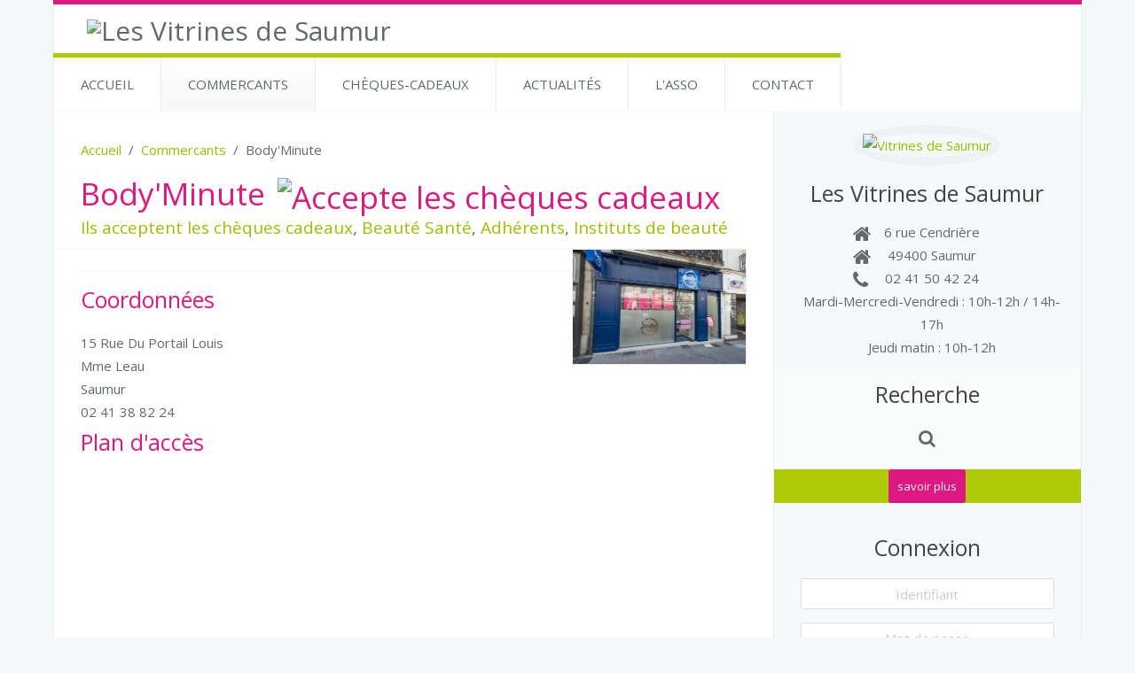

--- FILE ---
content_type: text/html; charset=utf-8
request_url: https://www.lesvitrinesdesaumur.fr/adherents/item/body-minute
body_size: 4856
content:
<!DOCTYPE HTML>
<html lang="fr-fr" dir="ltr"  data-config='{"twitter":0,"plusone":0,"facebook":0,"style":"vitrines-saumur"}'>

<head>
<meta charset="utf-8">
<meta http-equiv="X-UA-Compatible" content="IE=edge">
<meta name="viewport" content="width=device-width, initial-scale=1">
<base href="https://www.lesvitrinesdesaumur.fr/adherents/item/body-minute" />
	<meta name="google-site-verification" content="0rHw8Nh2Ovk8oAVR2VAD-OAyJta-p360R7mD2Ns3JF8" />
	<meta name="generator" content="Wordpress 3.5" />
	<title>Body'Minute</title>
	<link href="http://www.lesvitrinesdesaumur.fr/adherents/item/body-minute" rel="canonical" />
	<link href="https://www.lesvitrinesdesaumur.fr/component/search/?Itemid=232&amp;task=item&amp;item_id=137&amp;format=opensearch" rel="search" title="Valider Les Vitrines de Saumur" type="application/opensearchdescription+xml" />
	<link href="/cache/widgetkit/widgetkit-49112140.css" rel="stylesheet" type="text/css" />
	<link href="/plugins/system/zlframework/zlframework/elements/pro/tmpl/render/widgetkit/widgetkit.css?ver=20161125" rel="stylesheet" type="text/css" />
	<script type="application/json" class="joomla-script-options new">{"csrf.token":"a2febffb76e0491489cf5207fa10da36","system.paths":{"root":"","base":""},"system.keepalive":{"interval":3540000,"uri":"\/component\/ajax\/?format=json"}}</script>
	<script src="/media/jui/js/jquery.min.js?a3e9a40b9f7fe0baa5936ae60327562f" type="text/javascript"></script>
	<script src="/media/jui/js/jquery-noconflict.js?a3e9a40b9f7fe0baa5936ae60327562f" type="text/javascript"></script>
	<script src="/media/jui/js/jquery-migrate.min.js?a3e9a40b9f7fe0baa5936ae60327562f" type="text/javascript"></script>
	<script src="/media/zoo/assets/js/responsive.js?ver=20161125" type="text/javascript"></script>
	<script src="/components/com_zoo/assets/js/default.js?ver=20161125" type="text/javascript"></script>
	<script src="http://maps.google.com/maps/api/js" type="text/javascript"></script>
	<script src="/cache/widgetkit/widgetkit-cb2a903d.js" type="text/javascript"></script>
	<script src="/media/com_hikashop/js/hikashop.js?v=233" type="text/javascript"></script>
	<script src="/media/system/js/core.js?a3e9a40b9f7fe0baa5936ae60327562f" type="text/javascript"></script>
	<!--[if lt IE 9]><script src="/media/system/js/polyfill.event.js?a3e9a40b9f7fe0baa5936ae60327562f" type="text/javascript"></script><![endif]-->
	<script src="/media/system/js/keepalive.js?a3e9a40b9f7fe0baa5936ae60327562f" type="text/javascript"></script>
	<meta property="og:title" content="Body'Minute" />
	<meta property="og:image" content="https://www.lesvitrinesdesaumur.fr/media/zoo/images/vitrines-de-saumur-DSC_4218_6072114e6da374df26467426875359bd.jpg" />
	<meta property="og:url" content="http://www.lesvitrinesdesaumur.fr/adherents/item/body-minute" />

<link rel="apple-touch-icon-precomposed" href="/">
<link rel="stylesheet" href="/templates/yoo_vida/styles/vitrines-saumur/css/bootstrap.css">
<link rel="stylesheet" href="/templates/yoo_vida/styles/vitrines-saumur/css/theme.css">
<link rel="stylesheet" href="/templates/yoo_vida/css/custom.css">
<link rel="stylesheet" href="/templates/yoo_vida/styles/vitrines-saumur/css/vitrines.css">
<script src="/templates/yoo_vida/warp/vendor/uikit/js/uikit.js"></script>
<script src="/templates/yoo_vida/warp/vendor/uikit/js/addons/autocomplete.js"></script>
<script src="/templates/yoo_vida/warp/vendor/uikit/js/addons/search.js"></script>
<script src="/templates/yoo_vida/warp/js/social.js"></script>
<script src="/templates/yoo_vida/js/theme.js"></script>
<script src="/templates/yoo_vida/styles/vitrines-saumur/js/pixim.js"></script>
</head>

<body id="body" class="tm-sidebar-a-right tm-sidebars-1 tm-noblog">

	
		<nav class="tm-navbar-full">
		<div class="uk-container uk-container-center">
			<div class="uk-navbar">

								<a class="tm-logo uk-navbar-brand uk-visible-large" href="https://www.lesvitrinesdesaumur.fr">
	<img src="/images/logo-haut.png" alt="Les Vitrines de Saumur" /></a>
				
								<div class="uk-visible-large">
					<ul class="uk-navbar-nav uk-hidden-small"><li data-uk-dropdown="{}"><a href="/">Accueil</a></li><li class="uk-parent uk-active" data-uk-dropdown="{}"><a href="/adherents">Commercants</a><div class="uk-dropdown uk-dropdown-navbar uk-dropdown-width-1"><div class="uk-grid"><div class="uk-width-1-1"><ul class="uk-nav uk-nav-navbar"><li><a href="/adherents/culture-loisirs">Culture Loisirs</a></li><li><a href="/adherents/bars-hotels-restaurants">Bars Hôtels Restaurants</a></li><li><a href="/adherents/beaute-sante">Beauté Santé</a></li><li><a href="/adherents/gouts-saveurs">Goûts Saveurs</a></li><li><a href="/adherents/mode-accessoires">Mode Accessoires</a></li><li><a href="/adherents/services">Services</a></li><li><a href="/adherents/maison-deco">Maison Déco</a></li><li><a href="/adherents/divers">Divers</a></li></ul></div></div></div></li><li data-uk-dropdown="{}"><a href="/cheques-cadeaux">Chèques-Cadeaux</a></li><li class="uk-parent" data-uk-dropdown="{}"><a href="/actualites">Actualités</a><div class="uk-dropdown uk-dropdown-navbar uk-dropdown-width-1"><div class="uk-grid"><div class="uk-width-1-1"><ul class="uk-nav uk-nav-navbar"><li><a href="/actualites/actualites-de-l-asso">Actualités de l'asso</a></li><li><a href="/actualites/actualites-des-commercants">Actualités des commerçants</a></li><li><a href="/offres-d-emplois">Offres d'emplois</a></li><li><a href="/recherche-emploi">Recherches d'emploi</a></li></ul></div></div></div></li><li data-uk-dropdown="{}"><a href="/l-asso">L'asso</a></li><li data-uk-dropdown="{}"><a href="/contact">Contact</a></li></ul>				</div>
				
				
								<div class="uk-hidden-large">
					<a href="#offcanvas" class="uk-navbar-toggle" data-uk-offcanvas></a>
				</div>
				
								<div class="uk-navbar-content uk-navbar-center uk-hidden-large"><a class="tm-logo-small" href="https://www.lesvitrinesdesaumur.fr">
	<img src="/images/logo-haut.png"  alt="Vitrines Saumur" class="uk-responsive-height"></a></div>
				
			</div>
		</div>
	</nav>
	
	
	<div class="uk-container uk-container-center">
		<div class="tm-container">	
		
			
			<div class="tm-block tm-middle uk-grid uk-grid-divider" data-uk-grid-match data-uk-grid-margin>

				<div class="tm-main uk-width-medium-7-10  ">

					
					
					
										<main class="tm-content">

												<ul class="uk-breadcrumb"><li><a href="/">Accueil</a></li><li><a href="/adherents">Commercants</a></li><li class="uk-active"><span>Body'Minute</span></li></ul>						
						

<div class="yoo-zoo boutiques-boutiques boutiques-boutiques-body-minute">

			
<div class="uk-grid" data-uk-grid-margin>

	<div id="header-boutique" >
	
				
				<h1 class="uk-h1 margin0"> Body'Minute 
 <img style='margin-left: 5px; border: none !important; width: 30px;' title='Accepte les chèques cadeaux' src='/images/cheque-cadeau.png'/> </h1>
		
				<p class="uk-text-large margin-top0">
			<span class="element element-itemcategory first last">
	 <a href="/cheques-cadeaux/ils-acceptent-les-cheques-cadeaux">Ils acceptent les chèques cadeaux</a>, <a href="/adherents/beaute-sante">Beauté Santé</a>, <a href="/adherents">Adhérents</a>, <a href="/adherents/category/instituts-de-beaute">Instituts de beauté</a></span>		</p>
			</div>

	<div id="conteneur-description-boutique" class="uk-width-medium-3-4 uk-push-medium-1-4">
	
		<div class="first-row-boutique">
					</div>

		<div class="second-row-boutique">

						<div class="uk-grid" data-uk-grid-margin>

								<div class="uk-width-medium-1-2 padding5 both">
					<h2>Coordonnées</h2>
					<ul class="uk-list">
						<li class="element element-text">
	15 Rue Du Portail Louis</li>
<li class="element element-text">
	Mme Leau</li>
<li class="element element-text">
	Saumur</li>
<li class="element element-text">
	02 41 38 82 24</li>					</ul>
				</div>
			
			
				
			</div>
			
					</div>
		
	</div>
	
		<div class="uk-width-medium-1-4 sidebar-boutiques uk-pull-medium-3-4">
		<div class="uk-panel uk-panel-box element element-imagepro">
	

		
			
		
	<a href="/cache/com_zoo/images/vitrines-de-saumur-DSC_4218_6ed1fd28fe36b104962482e0267f5441.jpg" data-lightbox="group:8723aace-e525-40ed-b77d-9b540063350d-6971416a7564e;" title="vitrines-de-saumur-DSC_4218" ><img src="/cache/com_zoo/images/vitrines-de-saumur-DSC_4218_eed0cbec70c2505a3b1c1c8ee6656e72.jpg" width="800" height="534" alt="vitrines-de-saumur-DSC_4218" /></a>	
</div>	</div>
		
	
</div>


	<h2 class="margin-top0">Plan d'accès</h2>

			<div data-latitude="47.2589433" data-longitude="-0.0784715" id="carte">	</div>
	

			
</div>
					</main>
					
					
										<section class="tm-block tm-bottom-a uk-grid uk-grid-divider" data-uk-grid-match="{target:'> div > .uk-panel'}" data-uk-grid-margin>
<div class="uk-width-1-1"><div class="uk-panel uk-panel-box uk-panel-box-primary">
	<a class="uk-float-right uk-button uk-margin-top" href="http://www.lesvitrinesdesaumur.fr/depot-de-cv">l'envoyer maintenant</a><p><i class="uk-icon-large uk-icon-certificate"></i>   <span class="uk-text-large uk-text-bold uk-margin-left">Proposez votre CV</span> aux 120 commerçants adhérents</p></div></div>
</section>
					
										<section class="tm-block tm-bottom-b uk-grid uk-grid-divider" data-uk-grid-match="{target:'> div > .uk-panel'}" data-uk-grid-margin>
<div class="uk-width-1-1"><div class="uk-panel uk-panel-box uk-panel-box-pixim-secondary center r-sociaux">
	<h2 class="white">Adhérer aux Vitrines de Saumur</h2>
<p>
<a href="/demande-d-adhesion"><i style="font-size: 3em;" class="white uk-icon-mail-forward"></i></a>
</p>

<h2 class="white">Suivez-nous !</h2>
<p class="margin-top10">
  <a target="_blank" href="https://fr-fr.facebook.com/VitrinesdeSaumur" class="uk-icon-button uk-icon-facebook"></a>
  <a target="_blank" href="#" class="uk-icon-button uk-icon-rss"></a>
</p>
</div></div>
</section>
					
										<footer class="tm-footer uk-hidden-small">

												<a class="tm-totop-scroller" data-uk-smooth-scroll href="#"></a>
						
						<div class="uk-panel"><ul class="uk-subnav uk-subnav-line"><li><a href="/acces-membres">Accès membres</a></li><li><a href="/mentions-legales">Mentions légales</a></li><li><a href="/blog">Plan du site</a></li><li><a href="/offres-d-emplois">Offres d'emplois</a></li><li><a href="/recherche-emploi">Recherches d'emploi</a></li><li><a href="/depot-de-cv">Dépot de CV</a></li><li><a href="/demande-d-adhesion">Demande d'adhésion</a></li><li><a href="/politique-de-confidentialite">Politique de confidentialité</a></li><li><a href="/politique-des-cookies">Politique des Cookies</a></li></ul></div>
<div class="uk-panel">
	<p>Tous droits réservés © 2014 Les Vitrines de Saumur<br /><span class="uk-text-small">Réalisation site internet par <a href="http://www.pixim.fr" target="_blank">Pixim Communication</a></span></p></div>
					</footer>
					
				</div>

	            	            	            	            	            <aside class="tm-sidebar-a uk-width-medium-3-10 tm-sidebar-dark "><div class="uk-panel uk-panel-box uk-panel-box-primary uk-text-center logo-sidebar">
	<p><a href="/"><img src="/images/logo.png" alt="Vitrines de Saumur" width="210" height="210" class="tm-thumbnail-circle uk-margin-top" /></a></p>
<h2 class="margin0">Les Vitrines de Saumur</h2>
<ul class="list-none">
<li><em class="uk-icon-home"></em>6 rue Cendri&egrave;re</li>
<li><em class="uk-icon-home"></em>49400 Saumur</li>
<li><em class="uk-icon-phone"></em>02 41 50 42 24</li>
<li><span id="OLK_SRC_BODY_SECTION">Mardi-Mercredi-Vendredi</span>&nbsp;: 10h-12h / 14h-17h</li>
<li><span id="OLK_SRC_BODY_SECTION">Jeudi matin : 10h-12h</span></li>
</ul></div>
<div class="uk-panel uk-panel-box center recherche"><h3 class="uk-panel-title">Recherche</h3>
<form id="search-40" class="uk-search" action="/adherents" method="post" role="search" data-uk-search="{'source': '/component/search/?tmpl=raw&amp;type=json&amp;ordering=&amp;searchphrase=all', 'param': 'searchword', 'msgResultsHeader': 'Résultats de la recherche', 'msgMoreResults': 'Plus de résultats', 'msgNoResults': 'Aucun résultat trouvé', flipDropdown: 1}">
	<input class="uk-search-field" type="search" name="searchword" placeholder="recherche ...">
	<button class="uk-search-close" type="reset"></button>
	<input type="hidden" name="task"   value="search">
	<input type="hidden" name="option" value="com_search">
	<input type="hidden" name="Itemid" value="232">
</form></div>
<div class="uk-panel uk-panel-box uk-panel-box-pixim center padding0">
	<div>
	<a href="/cheques-cadeaux/category" class="uk-button uk-button-small uk-button-primary"><img src="/images/cheques_petit_f.jpg" alt="" />savoir plus</a>
</div></div>
<div class="uk-panel uk-panel-box uk-panel-box-primary center"><h3 class="uk-panel-title">Connexion</h3>
<form class="uk-form" action="/adherents" method="post">

	
	<div class="uk-form-row">
		<input class="uk-width-1-1" type="text" name="username" size="18" placeholder="Identifiant">
	</div>

	<div class="uk-form-row">
		<input class="uk-width-1-1" type="password" name="password" size="18" placeholder="Mot de passe">
	</div>

	
		<div class="uk-form-row">
				<label for="modlgn-remember-1060639316">Se souvenir de moi</label>
		<input id="modlgn-remember-1060639316" type="checkbox" name="remember" value="yes" checked>
	</div>
		
	<div class="uk-form-row">
		<button class="uk-button uk-button-primary" value="Connexion" name="Submit" type="submit">Connexion</button>
	</div>

	<ul class="uk-list uk-margin-bottom-remove">
		<li><a href="/acces-membres?view=reset">Mot de passe oublié ?</a></li>
		<li><a href="/acces-membres?view=remind">Identifiant oublié ?</a></li>
					</ul>
	
		
	<input type="hidden" name="option" value="com_users">
	<input type="hidden" name="task" value="user.login">
	<input type="hidden" name="return" value="aW5kZXgucGhwP0l0ZW1pZD0zMTk=">
	<input type="hidden" name="a2febffb76e0491489cf5207fa10da36" value="1" /></form>
</div></aside>
	            	            
			</div>
						
		</div>
	</div>

		<footer class="tm-footer tm-footer-small uk-visible-small">

				<a class="tm-totop-scroller" data-uk-smooth-scroll href="#"></a>
		
		<div class="uk-panel"><ul class="uk-subnav uk-subnav-line"><li><a href="/acces-membres">Accès membres</a></li><li><a href="/mentions-legales">Mentions légales</a></li><li><a href="/blog">Plan du site</a></li><li><a href="/offres-d-emplois">Offres d'emplois</a></li><li><a href="/recherche-emploi">Recherches d'emploi</a></li><li><a href="/depot-de-cv">Dépot de CV</a></li><li><a href="/demande-d-adhesion">Demande d'adhésion</a></li><li><a href="/politique-de-confidentialite">Politique de confidentialité</a></li><li><a href="/politique-des-cookies">Politique des Cookies</a></li></ul></div>
<div class="uk-panel">
	<p>Tous droits réservés © 2014 Les Vitrines de Saumur<br /><span class="uk-text-small">Réalisation site internet par <a href="http://www.pixim.fr" target="_blank">Pixim Communication</a></span></p></div>
	</footer>
	
	
		<div id="offcanvas" class="uk-offcanvas">
		<div class="uk-offcanvas-bar"><div class="uk-panel">
<form id="search-123" class="uk-search" action="/adherents" method="post" role="search" >
	<input class="uk-search-field" type="search" name="searchword" placeholder="recherche ...">
	<button class="uk-search-close" type="reset"></button>
	<input type="hidden" name="task"   value="search">
	<input type="hidden" name="option" value="com_search">
	<input type="hidden" name="Itemid" value="232">
</form></div>
<ul class="uk-nav uk-nav-offcanvas"><li><a href="/">Accueil</a></li><li class="uk-parent uk-active"><a href="/adherents">Commercants</a><ul class="uk-nav-sub"><li><a href="/adherents/culture-loisirs">Culture Loisirs</a></li><li><a href="/adherents/bars-hotels-restaurants">Bars Hôtels Restaurants</a></li><li><a href="/adherents/beaute-sante">Beauté Santé</a></li><li><a href="/adherents/gouts-saveurs">Goûts Saveurs</a></li><li><a href="/adherents/mode-accessoires">Mode Accessoires</a></li><li><a href="/adherents/services">Services</a></li><li><a href="/adherents/maison-deco">Maison Déco</a></li><li><a href="/adherents/divers">Divers</a></li></ul></li><li><a href="/cheques-cadeaux">Chèques-Cadeaux</a></li><li class="uk-parent"><a href="/actualites">Actualités</a><ul class="uk-nav-sub"><li><a href="/actualites/actualites-de-l-asso">Actualités de l'asso</a></li><li><a href="/actualites/actualites-des-commercants">Actualités des commerçants</a></li><li><a href="/offres-d-emplois">Offres d'emplois</a></li><li><a href="/recherche-emploi">Recherches d'emploi</a></li></ul></li><li><a href="/l-asso">L'asso</a></li><li><a href="/contact">Contact</a></li></ul></div>
	</div>
	

<!-- eorisis: Piwik -->
<script type="text/javascript">
	var _paq = _paq || [];
	_paq.push(['trackPageView']);
	_paq.push(['enableLinkTracking']);
	(function() {
		var u='//stats.pixim.fr/';
		_paq.push(['setTrackerUrl', u+'piwik.php']);
		_paq.push(['setSiteId', '24']);
		var d=document, g=d.createElement('script'), s=d.getElementsByTagName('script')[0];
		g.type='text/javascript'; g.async=true; g.defer=true; g.src=u+'piwik.js'; s.parentNode.insertBefore(g,s);
	})();
</script>
<noscript><p><img src="https://stats.pixim.fr/piwik.php?idsite=24&amp;rec=1&amp;apiv=1&amp;action_name=Body&#39;Minute+-+No-Java&amp;rand=1846285426" style="border:0;" alt="" /></p></noscript>
<!-- /eorisis: Piwik -->

</body>
</html>

--- FILE ---
content_type: text/css
request_url: https://www.lesvitrinesdesaumur.fr/templates/yoo_vida/css/custom.css
body_size: 187
content:
/* Copyright (C) YOOtheme GmbH, YOOtheme Proprietary Use License (http://www.yootheme.com/license) */

/* ========================================================================
   Use this file to add custom CSS easily
 ========================================================================== */

.boutiques-boutiques .uk-button {
    color: #ffffff;
}

.boutiques-boutiques .uk-h4{
    font-weight: bold;
}
.boutiques-boutiques img{
    border: 1px solid #ececec;
}

.emploi .uk-subnav > li > a {
    color: #fff;
}

.uk-nav-dropdown > li > a {
    color: ##DF1781 !important;
}

--- FILE ---
content_type: text/css
request_url: https://www.lesvitrinesdesaumur.fr/templates/yoo_vida/styles/vitrines-saumur/css/vitrines.css
body_size: 3520
content:
@font-face {
  font-family: 'font1';
  font-style: normal;
  font-weight: 400;
  src: local('Homemade Apple'), local('HomemadeApple'), url(http://themes.googleusercontent.com/static/fonts/homemadeapple/v4/yg3UMEsefgZ8IHz_ryz86Kmk7U3V72hKgu0Yds_deA8.woff) format('woff');
}
@font-face {
  font-family: 'font2';
  font-style: normal;
  font-weight: 400;
  src: local('Nothing You Could Do'), local('NothingYouCouldDo'), url(http://themes.googleusercontent.com/static/fonts/nothingyoucoulddo/v4/jpk1K3jbJoyoK0XKaSyQAZsYoLsUhJo8DEpooYVMXYU.woff) format('woff');
}

em {
	color: #60696E;
}

.emploi .uk-subnav > li > a {
    color: #fff;
}


.uk-grid {
	overflow: hidden;
}

.uk-nav-dropdown > li > a {
    color: #DF1781 !important;
}

.uk-panel-box-pixim .tm-block-alt .uk-nav-side > li > a, .uk-panel-box-pixim .tm-sidebar-dark .uk-nav-side > li > a {
    color: #ffffff;
}
.tm-content {
   min-height: 700px;
}

/*MENU*/
.tm-navbar-full .uk-navbar {
	border-bottom: 1px solid #F4F8F9;
}

#body .tm-navbar-full .uk-navbar-nav > li > a:before {
   background: #AFCB08;
}


.uk-navbar:before {
    background: #DF1781;
}
/*MENU*/
/*SUBMENU*/
#body .uk-dropdown {
	padding: 15px 25px ;
}

.tm-block-alt .uk-nav-side > li > a, .tm-sidebar-dark .uk-nav-side > li > a {
    color: #60696E;
}

.tm-block-alt .uk-nav-side .uk-nav-sub a, .tm-sidebar-dark .uk-nav-side .uk-nav-sub a {
	color: #919EA6;
}

.uk-panel-box .uk-nav-sub li a {
	margin-left: 50px;
}

.uk-nav-navbar > li.uk-active > a {
    color: #DF1781;
}
/*SUBMENU*/

/*GENERAL*/

legend {
	color: #60696e;
	line-height: normal;
    margin-bottom: 20px;
}

h4, .uk-h4 {
    font-size: 17px;
    line-height: normal;
}

input, textarea {
	padding: 10px;
	border: 3px solid #EEF3F5;
    border-radius: 5px;
}

select {
	margin-bottom: 13px;
}

textarea {
	min-height: 190px;
	max-width: 100%;
	width: 500px;
}

label {
	font-size: 17px;
}

#body .gcore-line-td {
	margin: 0 !important;
	padding: 0 !important;
}

.auto {
	margin: 0 auto;
}

.block {
	display: block;
}

.inline-block {
	display: inline-block;
}

.left {
	float: left;
	margin: 0 0px 0 0;
	max-width: 100%;
}

.right {
	float: right;
	margin: 0 0 0 0px;
	max-width: 100%;
}

.list-none {
	padding-left: 10px;
}

.list-none li{
	list-style-type: none;
	position: relative;
}

.list-none  li  [class*="uk-icon-"]{
	left: 20%;
	position: absolute;
	top: 20%;
	font-size: 22px;
}

.line-height-normal, .line-height-normal  * {
	line-height: normal;
}

.center {
	text-align: center;
}

.text-left {
	text-align: left;
}

.text-right {
	text-align: right;
}	

.both {
	clear: both;
}

.clear-right {
	clear: right;
}

.clear-left {
	clear: left;
}

.bold {
	font-weight: bold;
}

#body .border0 {
	border: none;
}

.subtitle {
	font-size: 0.7em;
}

.height100 {
	height: 100%;
}

#body .width50 {
	width: 50%;
}

#body .width75 {
	width: 75%;
}

#body .width100 {
	max-width: 100%;
	width: 100%;
}

#body .width500 {
	max-width: 500px;
}

#body .width540 {
	max-width: 540px;
}

.small {
	font-size: 0.9em;
}

#body .margin0 {
	margin: 0;
}

.margin5 {
	margin: 5px;
}

.margin10 {
	margin: 10px 0 0;
}

.margin-top0 {
	margin-top: 0;
}

.margin-top20 {
	margin-top: 20%;
}

.margin-bottom0 {
	margin-bottom: 0;
}

#body .padding0, #body .padding0 .uk-panel-box {
	padding: 0;
}

.padding5 {
	padding: 5px;
}

.padding10 {
	padding: 10px;
}

.padding15 {
	padding: 15px;
}

.padding20{
	padding: 20px;
}

.padding30{
	padding: 30px;
}

.padding40{
	padding: 40px;
}

.padding-left30 {
	padding-left: 30px;
}

.upper {
	text-transform: uppercase;
}

.text-indent {
	text-indent: 25px;
}

#body .uk-panel-box-pixim {
	background: #AFCB08;
	color: white;
}

#body .uk-panel-box-pixim-secondary {
	background: #DF1781;
	color: white;
}

.cheques-cadeaux {
	font-size: 35px;
	font-weight: bold;
	font-family: font2;
}

.uk-button {
	padding: 5px 25px;
	border: none !important;
	border-radius: 3px !important;
	background: #DF1781;
}

.uk-button:hover, .uk-button:focus  {
	background: #F4198D;
}

.uk-button a {
	color: #fff;
}

.uk-button-small {
    border-radius: 3px;
    padding: 5px 10px;
}

.uk-article-lead {
    font-size: 22px;
}

.uk-form-success {
	padding: 20px;
	width: 60%;
	margin: 20px auto;
}

#body .button,  .btn {
	transition: background-color 0.15s ease-in-out 0s, color 0.15s ease-in-out 0s;
	-webkit-transition: background-color 0.15s ease-in-out 0s, color 0.15s ease-in-out 0s;
    background: #DF1781;
    border: none;
    box-shadow: 0 -1px rgba(60, 60, 60, 0.1) inset;
    color: #FFFFFF;
    font-size: 1rem;
}

#body .button:hover,  .btn {
	background: #F4198D;
}

.zl-bootstrap .btn {
	background-color: #ddd;
	background-image: -webkit-gradient(linear, 0 0, 0 100%, from(#ffffff), to(#ddd));
	background-image: -webkit-linear-gradient(top, #ffffff, #ddd);
	background-image: linear-gradient(to bottom, #ffffff, #ddd);
}

.zl-bootstrap .btn:hover {
	background-color: #54cbd6;
	color: #000;
}

.white {
	color: #fff;
}

.green {
	color: #AFCB08;
}

.pink {
	color: #DF1781;
}

.uk-icon-button {
	transition: all 0.20s ;
}

.uk-icon-button:hover {
	transform: scale(1.2);
}

.uk-panel-title {
	text-align: center;
	font-size:25px;
}

.yoo-zoo .uk-panel-title {
	text-align: left;
}
 
/*GENERAL*/
/*CARTE*/
#carte {
	width: 750px;
	height: 300px;
	max-width: 100%;
}
/*CARTE*/
/*MODULES*/
.logo-sidebar {
	padding: 0 20px 10px;
}

.partenaires {
	padding: 0 30px 20px;
}

.partenaires .uk-panel-title {
	text-align: left;
}

.recherche {
	padding: 10px 30px 20px;
}

input.uk-search-field {
	text-align: center;
}

#body input.uk-search-field:focus  {
	background: #fff;
	border: 1px solid #ddd;
}

#body .uk-form-row .uk-width-1-1 {
	background: #FFFFFF;
    border-color: #DDDDDD;
	text-align: center;
}

/*MODULES*/
/*PAGE ASSO*/
 
.img_caption {
	padding: 5px;
	background: none;
}

.img_cont {
	margin: 0px 5px;
    display: inline-block;
	width: 230px;
    max-width: 100%;
    overflow: hidden;
    padding: 0;
    position: relative;
    transition: all 1s ease 0s;
    vertical-align: top;
}

.img_cont * {
	line-height: normal;
}

.img_cont h3 {
	font-size: 1.2em;
}

.img_cont h4 {
	font-size: 1em;
}

.img_cont h3 , .img_cont h4 {
	margin: 0;
	line-height: normal;
}

.img_cont span {

 font-size: 0.9em;
}
/*PAGE ASSO*/

/*ACTUALITES*/
.wk-zoo-item {
	background: white;
}

.uk-article-meta {
    color: #9FA6AA;
}

.yoo-zoo .socialbuttons {
	text-align: center;
	margin-top: 30px;
}

.yoo-zoo .socialbuttons > div {
	display: inline-block;
	float: none;
	width: 90px;
	margin-right: 0;
}

.trigger .advanced {
	display: none;
}

.actus .uk-article {
	padding: 10px 30px 30px;
}

.actus .uk-article-title {
	font-size: 30px;
    line-height: 38px;
}

/*ACTUALITES*/

/*BOUTIQUES*/
#header-boutique {
	border-bottom: 1px solid #eee;
	border-bottom: 1px solid rgba(233, 233, 233, 0.4);
	padding-bottom: 10px;
	float: none;
}

#conteneur-description-boutique {
	margin-top: 25px;
}

.first-row-boutique, .second-row-boutique {
	clear: both;
}

.first-row-boutique:empty + div {
	border: none;
}

.first-row-boutique > div {
	margin-bottom: 10px;
}

.second-row-boutique {
	padding-top: 10px;
	border-top: 1px solid #eee;
	border-top: 1px solid rgba(233, 233, 233, 0.6);
}

#body .sidebar-boutiques {
	padding: 0 0 0 0;
}

#body  .sidebar-boutiques * {
	padding: 0;
}

.googlemaps p {
	text-align: center;
}

.googlemaps label {
	display: inline;
}

#body input.image-element {
	width: 80%;
}

.cat-boutique .uk-grid:not(.uk-grid-preserve) + .uk-grid, .boutiques-boutiques .uk-grid:not(.uk-grid-preserve) + .uk-grid {
    margin-top: 20px;
}

.cat-boutique .uk-panel-box, .boutiques-boutiques .uk-panel-box  {
	padding: 0 20px 30px;
}

.cat-boutique .title-item-teaser a  {
	color: #444;
}
/*BOUTIQUES*/

/*CHEQUE-CADEAU*/
#hikashop_category_information_menu_233 div.hikashop_category, #hikashop_category_information_menu_233 div.hikashop_product {
	float: none;
	width: 100% !important;
}

#hikashop_category_information_menu_233 div.hikashop_category  div, #hikashop_category_information_menu_233 div.hikashop_product div {
	width: 100% !important;
}

.hikashop_product_row_1 {
	margin: 20px auto 40px;
	width: 100% !important;
}

.hikashop_products * {
	max-width: 100% !important;
}

.title-product-cat {
   margin: 10px 0 0;
}

.quantite {
	margin-top: 0;
}

.hikashop_product_quantity_field {
	width: 30px !important;
}

.hikashop_product_image_subdiv {
	border: 1px solid #eee;
}

.panier .hikashop_product_price_full {
	padding: 0 10px;
}
/*CHEQUE-CADEAU*/
/*NEWSLETTER*/
#body .inputbox, select {
	border: 5px solid #E0E7EB;
}

.btn {
	padding: 8px 25px;
}
/*NEWSLETTER*/
/*FORM*/
.label, .badge {
	 border-bottom: 0;
}

#body .gcore-label-top {
    font-weight: normal;
}

#body .gcore-line-td input, #body .gcore-line-td textarea {
	border: 3px solid #EEF3F5;
    border-radius: 5px;
}

select:focus, textarea:focus, input[type="text"]:focus, input[type="password"]:focus, input[type="datetime"]:focus, input[type="datetime-local"]:focus, input[type="date"]:focus, input[type="month"]:focus, input[type="time"]:focus, input[type="week"]:focus, input[type="number"]:focus, input[type="email"]:focus, input[type="url"]:focus, input[type="search"]:focus, input[type="tel"]:focus, input[type="color"]:focus, .uneditable-input:focus {
	background: #FAFCFC;
}

#ftr-nom , #ftr-email {
	width: 45% !important;
	margin-right: 30px !important;
}

#ftr-nom input , #ftr-email input,  #ftr-message textarea{
	width: 90% ;
}

#ftr-text9 input {
	width: 40% ;
}


#ftr-nom .gcore-display-table, #ftr-email .gcore-display-table,  #ftr-text9 .gcore-display-table, #ftr-message .gcore-display-table {
	display: block;
}

.form-horizontal .form-actions {
    padding: 0 20px;
	margin-top: 0;
}

.form-horizontal .control-group {
    margin-bottom: 10px;
}


.uk-form-horizontal .uk-form-controls {
    margin-left: 190px;
}

/*FORM*/
/*FOOTER*/
.tm-footer {
	text-align: center;
	background: #FAFCFC;
}

.tm-footer .uk-subnav li  a {
	color: #919ea6;
}

.tm-footer .uk-subnav li  a:hover {
	color: #60696E;
}

.r-sociaux .uk-icon-button {
    border: 3px solid #FFFFFF;
    color: #FFFFFF;
}
/*FOOTER*/

.uk-offcanvas-bar {
    overflow-y: scroll;
}
/*MEDIA QUERIES*/

@media screen and (max-width: 1220px) {
	.hikashop_product_image_subdiv {	width: auto !important;	}
	.hikashop_cart_input_button {	max-width: 100%;	}
	.hikashop_product_right_part {	float: none; margin-right: 0;  padding-left: 0; text-align: center;	}
	.hikashop_product_bottom_part {    float: none;    margin-top: auto;	}
	.hikashop_product_description_main .wk-slideshow {	float: none;  display: block; width: 100% !important;	}
	.list-none li [class*="uk-icon-"] { display: none; }
}

@media screen and (max-width: 960px) {
	.hikashop_product[style*="32%"] {	width: 50% !important;		}
	.uk-navbar-toggle {	display: block !important;	}
	.hikashop_checkout_login_right_part, .hikashop_checkout_login_left_part  {	float: none; width: 100%; clear: both;	}
}

@media screen and (min-width: 767px) and (max-width: 960px) {
	.module_panier, .hikashop_cart_module_product_total_value span.hikashop_product_price, .hikashop_cart_value span.hikashop_product_price, .hikashop_cart_value span.hikashop_product_price_full, .hikashop_cart_module_product_total_value span.hikashop_product_price_full  {	text-align: center;	}
	.hikashop_cart_title {	display: none;	}
	.module_panier td { display: block;	}
}

@media screen and (max-width: 767px) {
	.left, .right {   float: none; margin: 10px auto; }
	.hikashop_checkout_login { width: auto; }
}

@media screen and (max-width: 570px) {
	.hikashop_product[style*="32%"] {	width: 100% !important;		}
	.hikashop_products .hikashop_container .hikashop_product_stock {		position: static;	}
	#specifications_prod {	width: 100%;	}
	.hikashop_product_description_main .wk-slideshow .nav li span {  padding: 10px; border-radius: 0;  }
	.hikashop_product_description_main .wk-slideshow .nav li span img {	display: none;}
	.hikashop_product_description_main .wk-slideshow .nav li {		border-radius: 0;	}
	#hikashop_cart_product_price_title, .hikashop_cart_product_price_value { display: none;	}
}

@media screen and (max-width: 470px) {
	.hikashop_cart_product_image_thumb, .hikashop_cart_product_price_value, .hikashop_cart_product_total_value, span.hikashop_product_price_full { text-align: center; }
	.hikashop_no_border tr, .hikashop_no_border td, #hikashop_address_listing tr, #hikashop_address_listing td, #hikashop_address_form_span_iframe tr, #hikashop_address_form_span_iframe td, #hikashop_checkout_page tr, #hikashop_checkout_page td, #hikashop_affiliate_main tr, #hikashop_affiliate_main td {
		display: block; width: 100%;
	}
	.hikashop_contentpane input, .hikashop_checkout_login .inputbox {	width: 100%; border: 1px solid rgba(0, 0, 0, 0.3);	}
	
	.uk-navbar-center {  max-width: 100%; }
}

--- FILE ---
content_type: application/javascript
request_url: https://www.lesvitrinesdesaumur.fr/templates/yoo_vida/styles/vitrines-saumur/js/pixim.js
body_size: 343
content:
jQuery(function($) {

	function map_google(latitude, longitude) {
	
		var options = new Array();
			options[ 'mapTypeId' ] = google.maps.MapTypeId.ROADMAP;
			options[ 'streetViewControl' ] = false;
			options[ 'mapTypeControl' ] = false;
			options[ 'zoom' ] = 11;
			
		options[ 'center' ] = new google.maps.LatLng(latitude, longitude);
		
		var map = new google.maps.Map( document.getElementById( "carte" ), options );
		var marker = new google.maps.Marker({
			position: options[ 'center' ], 
			map: map
		});
	}
	
	function conver_json(json) {
		
		var array = new Array();
		array['latitude'] = json['results'][0].geometry.bounds.northeast.lat;
		array['longitude'] = json['results'][0].geometry.bounds.northeast.lng;
		
		return array;
	}
	
	var carte = $('#carte');
	carte.each(function() {

		var selecteur = $(this);
		var latitude = selecteur.data('latitude');
		var longitude = selecteur.data('longitude');

		if(longitude == false) return false;
		map_google(latitude, longitude);
	});
	
});
